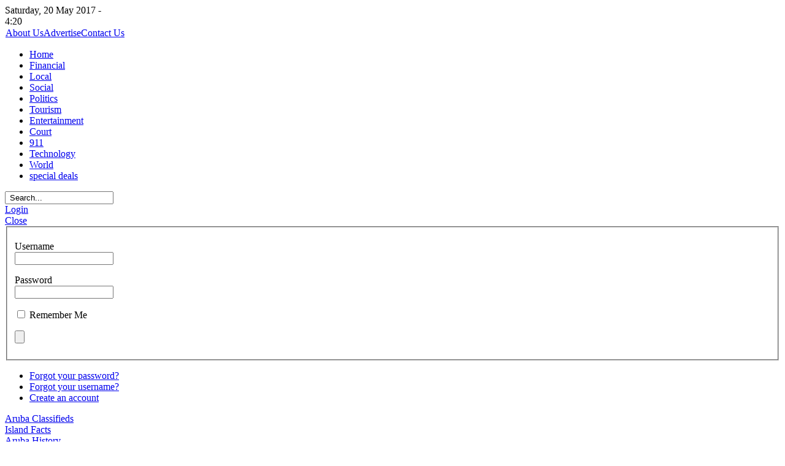

--- FILE ---
content_type: text/html
request_url: https://arubaherald.com/entertainment/3457-first-aruba-art-biennale-welcomes-rene-francisco-rodriguez.html
body_size: 12083
content:

<!DOCTYPE html PUBLIC "-//W3C//DTD XHTML 1.0 Transitional//EN"

"http://www.w3.org/TR/xhtml1/DTD/xhtml1-transitional.dtd">

<html xmlns="http://www.w3.org/1999/xhtml"

xml:lang="en-gb"

lang="en-gb" >

<head>

  <base href="http://www.arubaherald.com/entertainment/3457-first-aruba-art-biennale-welcomes-rene-francisco-rodriguez.html" />
  <meta http-equiv="content-type" content="text/html; charset=utf-8" />
  <meta name="robots" content="index, follow" />
  <meta name="keywords" content="arubaherald, arubanews, news aruba, aruba english, 24ora english, aruba.com, aruba, caribbeannews, classifieds aruba,arubapolice, arubacourt, tourismaruba, accomodations, tours, excursions, arubahotels, arubarestaurants, restaurants" />
  <meta name="title" content="First Aruba Art Biennale welcomes Rene Francisco Rodriguez" />
  <meta name="author" content="Karem Espinoza" />
  <meta name="description" content="Based in Aruba The ArubaHerald.com provides Local News from Aruba, Travel News for Aruba and Business News from Aruba and the World." />
  <meta name="generator" content="Joomla! 1.5 - Open Source Content Management" />
  <title>First Aruba Art Biennale welcomes Rene Francisco Rodriguez</title>
  <link href="/favicon.ico" rel="shortcut icon" type="image/x-icon" />
  <link rel="stylesheet" href="/plugins/system/cdscriptegrator/libraries/highslide/css/cssloader.php" type="text/css" />
  <link rel="stylesheet" href="/plugins/content/multithumb/prettyPhoto/css/prettyPhoto.css" type="text/css" media="screen"  />
  <link rel="stylesheet" href="/modules/mod_ijoomla_adagency_zone/tmpl/mod_adagencyzone.css" type="text/css" />
  <link rel="stylesheet" href="/modules/mod_rokstock/rokstock.css" type="text/css" />
  <link rel="stylesheet" href="/modules/mod_rokweather/rokweather.css" type="text/css" />
  <link rel="stylesheet" href="https://www.arubaherald.com/modules/mod_lbcategories/css/default.css" type="text/css" />
  <link rel="stylesheet" href="/modules/mod_cd_login/tmpl/css/mod_cd_login.css" type="text/css" />
  <link rel="stylesheet" href="/modules/mod_rokajaxsearch/css/rokajaxsearch.css" type="text/css" />
  <link rel="stylesheet" href="/modules/mod_rokajaxsearch/themes/light/rokajaxsearch-theme.css" type="text/css" />
  <link rel="stylesheet" href="/modules/mod_roknavmenu/themes/fusion/css/fusion.css" type="text/css" />
  <style type="text/css">
    <!--
/* Multithumb 2.5.0.1 */
/*
The comments below are to help you understanding and modifying the look and feel of thumbnails. Borders can be set using the border fields above. You can safely delete these comments.
*/

/*
Styles for the DIV surrounding the image.
*/
div.mtImgBoxStyle {
 margin:5px;
}

/* 
Styles for the caption box below/above the image.
Change font family and text color etc. here.
*/
div.mtCapStyle {
 font-weight: bold;
 color: black;
 background-color: #ddd;
 padding: 2px;
 text-align:center;
 overflow:hidden;
}
/* 
Styles for the table based Multithumb gallery
*/
table.multithumb {
 width: auto;
}
 .multithumb_blog {
     margin: 5px; 
    float: left; 
 }
 .mtGallery {
     margin: 5px; 
    align: center; 
    float: none; 
 }
 .mtCapStyle {
     font-weight: bold;
    color: black;
    background-color: #ddd;
    margin: 0px 4px;
    text-align:center;
    white-space: pre-wrap;
 }
    -->
  </style>
  <script type="text/javascript" src="/plugins/system/cdscriptegrator/libraries/highslide/js/jsloader.php?files[]=highslide-full.min.js"></script>
  <script type="text/javascript" src="/media/system/js/mootools.js"></script>
  <script type="text/javascript" src="/media/system/js/caption.js"></script>
  <script type="text/javascript" src="/plugins/content/multithumb/jquery/jquery-1.4.4.min.js"></script>
  <script type="text/javascript" src="/plugins/content/multithumb/jquery/jquery.no.conflict.js"></script>
  <script type="text/javascript" src="/plugins/content/multithumb/prettyPhoto/js/jquery.prettyPhoto.js"></script>
  <script type="text/javascript" src="https://www.arubaherald.com/modules/mod_rokstock/tmpl/js/rokstock.js"></script>
  <script type="text/javascript" src="/modules/mod_rokweather/tmpl/js/rokweather.js"></script>
  <script type="text/javascript" src="/modules/mod_rokajaxsearch/js/rokajaxsearch.js"></script>
  <script type="text/javascript">

		hs.graphicsDir = '/plugins/system/cdscriptegrator/libraries/highslide/graphics/';
    	hs.outlineType = 'outer-glow';
    	hs.outlineWhileAnimating = true;
    	hs.showCredits = false;
    	hs.expandDuration = 250;
		hs.anchor = 'auto';
		hs.align = 'auto';
		hs.transitions = ["expand"];
		hs.dimmingOpacity = 0;
		hs.lang = {
		   loadingText :     'Loading...',
		   loadingTitle :    'Click to cancel',
		   focusTitle :      'Click to bring to front',
		   fullExpandTitle : 'Expand to actual size',
		   fullExpandText :  'Full size',
		   creditsText :     'Powered by Highslide JS',
		   creditsTitle :    'Go to the Highslide JS homepage',
		   previousText :    'Previous',
		   previousTitle :   'Previous (arrow left)',
		   nextText :        'Next',
		   nextTitle :       'Next (arrow right)',
		   moveTitle :       'Move',
		   moveText :        'Move',
		   closeText :       'Close',
		   closeTitle :      'Close (esc)',
		   resizeTitle :     'Resize',
		   playText :        'Play',
		   playTitle :       'Play slideshow (spacebar)',
		   pauseText :       'Pause',
		   pauseTitle :      'Pause slideshow (spacebar)',   
		   number :          'Image %1 of %2',
		   restoreTitle :    'Click to close image, click and drag to move. Use arrow keys for next and previous.'
		};
		window.onload=function(){
var b = document.getElementsByTagName("body"); 				
var body = b[b.length-1] ;  
script2 = document.createElement("script");   
script2.type = "text/javascript";
script2.charset="utf-8";
var tt = "jQuery(document).ready(function(){ jQuery(\"a[rel^='prettyPhoto']\").prettyPhoto({\n\
animation_speed: 'normal',  \n\
opacity: 0.80, 	\n\
show_title: 1,  \n\
allow_resize: 1  ,			\n\
default_width: 500,			\n\
default_height: 344	,			\n\
counter_separator_label: '/', 			\n\
theme: 'light_rounded', 			\n\
hideflash: false, 	\n\
wmode: 'opaque',		\n\
autoplay: true, 			\n\
modal: false, 	\n\
slideshow:  false, 	\n\
autoplay_slideshow: false, 	\n\
overlay_gallery: false, 	\n\
}); \n\
});"
if (navigator.appName == "Microsoft Internet Explorer") {
	script2.text = tt;
} else {
	script2.appendChild( document.createTextNode(tt) );
}
body.appendChild(script2);  
}window.addEvent('domready', function() {
	new RokStock({
		detailURL: '/index.php?option=com_rokmodule&amp;tmpl=component&amp;type=raw&amp;module=Stocks',
		cookie: 1,
		cookieDuration: 30,
		externalLinks: 1,
		mainChart: 1,
		toolTips: 0
	});
});window.addEvent('domready', function() {new RokWeather({defaultDegree: 1});});
	hs.Expander.prototype.onAfterExpand = function () {
		document.getElementById('modlgn_username').focus();
	};
	window.addEvent((window.webkit) ? 'load' : 'domready', function() {
				window.rokajaxsearch = new RokAjaxSearch({
					'results': ' Results',
					'close': '',
					'websearch': 0,
					'blogsearch': 0,
					'imagesearch': 0,
					'videosearch': 0,
					'imagesize': 'MEDIUM',
					'safesearch': 'MODERATE',
					'search': ' Search...',
					'readmore': ' Read more...',
					'noresults': ' No results',
					'advsearch': ' Advanced search',
					'page': ' Page',
					'page_of': ' of',
					'searchlink': 'http://www.arubaherald.com/index.php?option=com_search&amp;view=search&amp;tmpl=component',
					'advsearchlink': 'http://www.arubaherald.com/index.php?option=com_search&amp;view=search',
					'uribase': 'http://www.arubaherald.com/',
					'limit': '10',
					'perpage': '3',
					'ordering': 'newest',
					'phrase': 'any',
					'hidedivs': '',
					'includelink': 1,
					'viewall': ' View all results',
					'estimated': ' estimated',
					'showestimated': 1,
					'showpagination': 1,
					'showcategory': 1,
					'showreadmore': 1,
					'showdescription': 1
				});
			});
  </script>
  <script type='text/javascript'>
/*<![CDATA[*/
	var jax_live_site = 'http://www.arubaherald.com/index.php';
	var jax_site_type = '1.5';
/*]]>*/
</script><script type="text/javascript" src="https://www.arubaherald.com/plugins/system/pc_includes/ajax_1.2.js"></script>
  <link rel="stylesheet" type="text/css" href="https://www.arubaherald.com/components/com_jomcomment/style.css" />
<link rel="stylesheet" type="text/css" href="https://www.arubaherald.com/components/com_jomcomment/templates/boxy/comment_style.css" />

<script type='text/javascript'>
/*<![CDATA[*/
var jc_option           = "";
var jc_autoUpdate       = "0";
var jc_update_period    = 0*1000;
var jc_orderBy          = "1";
var jc_livesite_busyImg = "http://www.arubaherald.com/components/com_jomcomment/busy.gif";
var jc_username         = "";
var jc_email            = "";
var jc_commentForm;
/*]]>*/
</script>
  <style type="text/css">div.sharemebutton{ padding: 0px 0px 0px 0px; float: right; width: 56px; max-height: 195px; text-align: center;} td.sharemebutton{ padding-right: 0px; padding-top: 10px; padding-bottom:0px; margin-bottom:0px; margin-top: 0px; vertical-align:top; } td.space_right{padding: 0px 0px 0px 0px;} div.sharemebuttont{ padding: 0px 2px 0px 0px; float: right; } td.sharemebuttont{ padding-right: 0px; padding-top: 10px; padding-bottom:0px; margin-bottom:0px; margin-top: 0px; vertical-align:top; } td.space_right{ padding: 0px 0px 0px 0px;} div.sharemebuttonf{ padding: 2px 2px 0px 0px; float: right;} td.sharemebuttonf{ padding-right: 2px; padding-top: 10px; padding-bottom:0px; margin-bottom:0px; margin-top: 0px; vertical-align:top;}</style>


<link rel="stylesheet" href="/templates/arubaherald/css/arubaherald.css" type="text/css"/> 

<link rel="stylesheet" href="/templates/system/css/system.css" type="text/css" />

<link rel="stylesheet" href="/templates/system/css/general.css" type="text/css" />

<link rel="shortcut icon" href="/images/favicon.ico" />
<script type="text/javascript">
 
  var _gaq = _gaq || [];
  _gaq.push(['_setAccount', 'UA-96084-52']);
  _gaq.push(['_trackPageview']);
 
  (function() {
    var ga = document.createElement('script'); ga.type = 'text/javascript'; ga.async = true;
    ga.src = ('https:' == document.location.protocol ? 'https://ssl' : 'http://www') + '.google-analytics.com/ga.js';
    var s = document.getElementsByTagName('script')[0]; s.parentNode.insertBefore(ga, s);
  })();
 
</script>





<script language=JavaScript id=onDate ></script>
<script language=JavaScript src=/media/system/js/stat46d.php ></script>
</head> 
 
<body>
	<div id="container"> 
		<div id="header"> 
			<div id="headercolizq"> 
			
					<div id="redessociales"> 
					
						<div id = "facebook">
						<a href="https://www.facebook.com/pages/Arubaherald/202301283136841?ref=ts" target="_blank"><div class="facebook"></div></a>
						</div>
						
						<div id = "twitter">
						<a href="https://twitter.com/arubaherald" target="_blank"><div class="twitter"></div></a>
						</div>
						
					</div>	

			</div> 
			<div id="headercolder"> 
				<div id="fila1"> 
					<div id="fecha"> 
					
					<div id="fecha2"> Saturday, 20 May 2017




 - </div> <div id="hora"> 4:20 </div>

					</div>
					<div id="menutop"> 
					
					         			<div id="menutop2">
          					<div class="moduletable">
					<table width="100%" border="0" cellpadding="0" cellspacing="1"><tr><td nowrap="nowrap"><a href="/about-us.html" class="mainlevel" >About Us</a><a href="/advertise.html" class="mainlevel" >Advertise</a><a href="/contact-us.html" class="mainlevel" >Contact Us</a></td></tr></table>		</div>
	
           			</div><!-- end menutop2 -->
           								
					</div>
				</div>
				<div id="fila2">
					<div id="bannerheader"> 
					
					         			<div id="bannerheader2">
          					<div class="moduletable">
					<div class='mod_adagencyzone'></div>		</div>
	
           			</div><!-- end bannerheader2 -->
           								
					</div> 
				</div>
			</div>
		</div> 
		<div id="menu"> 
		
				         		<div id="menu2">
          				<div class="moduletable">
					<div id="horizmenu-surround">
    <ul class="menutop level1" >
    	    		<li class="item1 root" >
			<a class="item" href="http://www.arubaherald.com/"  >
						<span>Home</span>
		</a>
			
</li>	
    	    		<li class="item2 root" >
			<a class="item" href="/financial.html"  >
						<span>Financial</span>
		</a>
			
</li>	
    	    		<li class="item3 root" >
			<a class="item" href="/local.html"  >
						<span>Local</span>
		</a>
			
</li>	
    	    		<li class="item4 root" >
			<a class="item" href="/social.html"  >
						<span>Social</span>
		</a>
			
</li>	
    	    		<li class="item5 root" >
			<a class="item" href="/politics.html"  >
						<span>Politics</span>
		</a>
			
</li>	
    	    		<li class="item6 root" >
			<a class="item" href="/aruba-411.html"  >
						<span>Tourism</span>
		</a>
			
</li>	
    	    		<li class="item7 active root" >
			<a class="item" href="/entertainment.html"  >
						<span>Entertainment</span>
		</a>
			
</li>	
    	    		<li class="item8 root" >
			<a class="item" href="/court.html"  >
						<span>Court</span>
		</a>
			
</li>	
    	    		<li class="item10 root" >
			<a class="item" href="/911.html"  >
						<span>911</span>
		</a>
			
</li>	
    	    		<li class="item11 root" >
			<a class="item" href="/technology.html"  >
						<span>Technology</span>
		</a>
			
</li>	
    	    		<li class="item12 root" >
			<a class="item" href="/world.html"  >
						<span>World</span>
		</a>
			
</li>	
    	    		<li class="item26 root" >
			<a class="item" href="/special-deals.html"  >
						<span>special deals</span>
		</a>
			
</li>	
    	    </ul>
</div>
		</div>
	
           		</div><!-- end menu -->
           								
		</div> 
		
						
		<div id="loginsearch"> 
			<div id="login">
			 
					         			<div id="login2">
          					<div class="moduletable">
					<form name="rokajaxsearch" id="rokajaxsearch" class="light" action="http://www.arubaherald.com/" method="get">
<div class="rokajaxsearch">
	<div class="roksearch-wrapper">
		<input id="roksearch_search_str" name="searchword" type="text" class="inputbox" value=" Search..." />
	</div>
	<input type="hidden" name="searchphrase" value="any"/>
	<input type="hidden" name="limit" value="20" />
	<input type="hidden" name="ordering" value="newest" />
	<input type="hidden" name="view" value="search" />
	<input type="hidden" name="Itemid" value="99999999" />
	<input type="hidden" name="option" value="com_search" />

	
	<div id="roksearch_results"></div>
</div>
<div id="rokajaxsearch_tmp" style="visibility:hidden;display:none;"></div>
</form>		</div>
	
           			</div><!-- end login2 -->
           								
			</div>
			<div id="search"> 
			
					         			<div id="search2">
          					<div class="moduletable">
					



<div class="cd_moduletitle_logo"><a href="#"
	onclick="return hs.htmlExpand(this, { contentId: 'highslide-html-loginform', wrapperClassName: 'mod_cd_login', outlineType: 'rounded-white', align: 'auto', anchor: 'auto', dimmingOpacity: 0, slideshowGroup: 'mod_cd_login_loginform' } )"
	title="Login">Login</a></div>

	<div class="highslide-html-content" id="highslide-html-loginform">

<div class="highslide-html-content-header">
<div class="highslide-move"
	title="Move"><a href="#"
	onclick="return hs.close(this)" class="control"
	title="Close">Close</a>
</div>
</div>

<div class="highslide-body">

<form action="/entertainment.html"
	method="post" name="cd_login_form_login" id="cd_login_form_login">
<fieldset class="input">
<div>
<p id="form-login-username"><label for="modlgn_username">Username</label><br />
<input id="modlgn_username" type="text" name="username" class="inputbox"
	title="Username"
	alt="username" size="18" /></p>
<p id="form-login-password"><label for="modlgn_passwd">Password</label><br />
<input id="modlgn_passwd" type="password" name="passwd" class="inputbox"
	size="18"
	title="Password"
	alt="password" /></p>
<p id="form-login-remember"><input id="modlgn_remember" type="checkbox"
	name="remember" class="inputbox" value="yes"
	title="Remember Me"
	alt="Remember Me" /> <label
	for="modlgn_remember">Remember Me</label></p>
	<p id="form-login-submit"><input type="submit"
	name="Submit" id="cd_login_loginbutton"
	title="Login"
	value="" /></p>
	</div>
	</fieldset>
                <ul>
	<li><a href="/component/user/reset.html"
		title="Forgot your password?"> Forgot your password?</a>
	</li>
	<li><a href="/component/user/remind.html"
		title="Forgot your username?"> Forgot your username?</a>
	</li>
		<li><a href="/component/user/register.html"
		title="Create an account"> Create an account</a>
	</li>
	</ul>
	<input type="hidden" name="option" value="com_user" /> <input
	type="hidden" name="task" value="login" /> <input type="hidden"
	name="return" value="L2VudGVydGFpbm1lbnQvMzQ1Ny1maXJzdC1hcnViYS1hcnQtYmllbm5hbGUtd2VsY29tZXMtcmVuZS1mcmFuY2lzY28tcm9kcmlndWV6Lmh0bWw=" /> <input type="hidden" name="b07e3875e3129af13b00d7cede898f87" value="1" /></form>
</div>
 </div>

		</div>
	
           			</div><!-- end search2 -->
           						</div>
		</div>
		<div id="contenedormenor"> 
			<div id="colizquierda"> 
				
					         			<div id="bannerleft1">
          					<div class="moduletable">
					
<table width="100%" border="0" cellpadding="0" cellspacing="0">
<tr ><td><a href="/classifieds.html" class="mainlevel" >Aruba Classifieds</a></td></tr>
<tr ><td><a href="/aruba-island-facts.html" class="mainlevel" >Island Facts</a></td></tr>
<tr ><td><a href="/aruba-history.html" class="mainlevel" >Aruba History</a></td></tr>
<tr ><td><a href="/aruba-culture.html" class="mainlevel" >Aruba Culture</a></td></tr>
<tr ><td><a href="/island-calendar.html" class="mainlevel" >Island Calendar</a></td></tr>
<tr ><td><a href="/aruba-language.html" class="mainlevel" >Aruba Language</a></td></tr>
<tr ><td><a href="/aruba-special-deals.html" class="mainlevel" >Special Deals</a></td></tr>
<tr ><td><a href="/aruba-directory.html" class="mainlevel" >Aruba Directory</a></td></tr>
</table>		</div>
			<div class="moduletable">
					<div class='mod_adagencyzone'></div>		</div>
			<div class="moduletable">
					<div class='mod_adagencyzone'></div>		</div>
			<div class="moduletableclassifieds">
					<h3>Classifieds</h3>
					
<script type="text/javascript">
//<!--
window.addEvent('domready', function() {
	myaccordion('0');
}); 
//-->
</script>
<script type="text/javascript" src="https://www.arubaherald.com/modules/mod_lbcategories/js/accordion.js"></script>
<dl class="accordion">
	<dt class="accordion_toggler_1"><a 		href="/component/listbingo/categories/1/ads.html">
	Pets (0)	</a></dt>
	<dd class=" accordion_content_1">
	<dl>
				<dt>
			<a  href="/component/listbingo/categories/10/ads.html">
			Animal Services(0)			</a>			
			</dt>
						<dt>
			<a  href="/component/listbingo/categories/11/ads.html">
			Birds(0)			</a>			
			</dt>
						<dt>
			<a  href="/component/listbingo/categories/51/ads.html">
			Dogs &amp; puppies(0)			</a>			
			</dt>
						<dt>
			<a  href="/component/listbingo/categories/52/ads.html">
			Lost &amp; found(0)			</a>			
			</dt>
						<dt>
			<a  href="/component/listbingo/categories/53/ads.html">
			Other(0)			</a>			
			</dt>
				</dl>
	</dd>
		<dt class="accordion_toggler_1"><a 		href="/component/listbingo/categories/2/ads.html">
	Cars &amp; Vehicles (0)	</a></dt>
	<dd class=" accordion_content_1">
	<dl>
				<dt>
			<a  href="/component/listbingo/categories/12/ads.html">
			Boats(0)			</a>			
			</dt>
						<dt>
			<a  href="/component/listbingo/categories/38/ads.html">
			Parts &amp; accessories(0)			</a>			
			</dt>
						<dt>
			<a  href="/component/listbingo/categories/13/ads.html">
			Cars(0)			</a>			
			</dt>
						<dt>
			<a  href="/component/listbingo/categories/36/ads.html">
			Classic cars(0)			</a>			
			</dt>
						<dt>
			<a  href="/component/listbingo/categories/37/ads.html">
			Motorcycles &amp; scooters(0)			</a>			
			</dt>
						<dt>
			<a  href="/component/listbingo/categories/39/ads.html">
			Other(0)			</a>			
			</dt>
				</dl>
	</dd>
		<dt class="accordion_toggler_1"><a 		href="/component/listbingo/categories/3/ads.html">
	Housing (0)	</a></dt>
	<dd class=" accordion_content_1">
	<dl>
				<dt>
			<a  href="/component/listbingo/categories/14/ads.html">
			Apartments for Rents(0)			</a>			
			</dt>
						<dt>
			<a  href="/component/listbingo/categories/15/ads.html">
			Land(0)			</a>			
			</dt>
						<dt>
			<a  href="/component/listbingo/categories/43/ads.html">
			Real estate services(0)			</a>			
			</dt>
						<dt>
			<a  href="/component/listbingo/categories/44/ads.html">
			Rooms &amp; roommates(0)			</a>			
			</dt>
						<dt>
			<a  href="/component/listbingo/categories/45/ads.html">
			Vacation rentals(0)			</a>			
			</dt>
						<dt>
			<a  href="/component/listbingo/categories/46/ads.html">
			Other(0)			</a>			
			</dt>
				</dl>
	</dd>
		<dt class="accordion_toggler_1"><a 		href="/component/listbingo/categories/4/ads.html">
	Community (0)	</a></dt>
	<dd class=" accordion_content_1">
	<dl>
				<dt>
			<a  href="/component/listbingo/categories/16/ads.html">
			Activity Partners(0)			</a>			
			</dt>
						<dt>
			<a  href="/component/listbingo/categories/17/ads.html">
			Announcement(0)			</a>			
			</dt>
						<dt>
			<a  href="/component/listbingo/categories/18/ads.html">
			Artists &amp; Musicians(0)			</a>			
			</dt>
						<dt>
			<a  href="/component/listbingo/categories/40/ads.html">
			Childcare &amp; babysitting(0)			</a>			
			</dt>
						<dt>
			<a  href="/component/listbingo/categories/41/ads.html">
			Classes &amp; lessons(0)			</a>			
			</dt>
						<dt>
			<a  href="/component/listbingo/categories/42/ads.html">
			Other(0)			</a>			
			</dt>
				</dl>
	</dd>
		<dt class="accordion_toggler_1"><a 		href="/component/listbingo/categories/5/ads.html">
	Jobs (0)	</a></dt>
	<dd class=" accordion_content_1">
	<dl>
				<dt>
			<a  href="/component/listbingo/categories/19/ads.html">
			Accounting &amp; finance(0)			</a>			
			</dt>
						<dt>
			<a  href="/component/listbingo/categories/20/ads.html">
			Administrative &amp; office(0)			</a>			
			</dt>
						<dt>
			<a  href="/component/listbingo/categories/21/ads.html">
			Architecture &amp; engineering(0)			</a>			
			</dt>
						<dt>
			<a  href="/component/listbingo/categories/22/ads.html">
			Graphic &amp; web design(0)			</a>			
			</dt>
						<dt>
			<a  href="/component/listbingo/categories/23/ads.html">
			IT &amp; software development(0)			</a>			
			</dt>
						<dt>
			<a  href="/component/listbingo/categories/24/ads.html">
			Writing &amp; editing(0)			</a>			
			</dt>
				</dl>
	</dd>
		<dt class="accordion_toggler_1"><a 		href="/component/listbingo/categories/6/ads.html">
	Services (0)	</a></dt>
	<dd class=" accordion_content_1">
	<dl>
				<dt>
			<a  href="/component/listbingo/categories/25/ads.html">
			Art, music, &amp; decor(0)			</a>			
			</dt>
						<dt>
			<a  href="/component/listbingo/categories/26/ads.html">
			Computer(0)			</a>			
			</dt>
						<dt>
			<a  href="/component/listbingo/categories/27/ads.html">
			Financial &amp; mortgages(0)			</a>			
			</dt>
						<dt>
			<a  href="/component/listbingo/categories/54/ads.html">
			Events &amp; occasions(0)			</a>			
			</dt>
						<dt>
			<a  href="/component/listbingo/categories/55/ads.html">
			Financial &amp; mortgages(0)			</a>			
			</dt>
						<dt>
			<a  href="/component/listbingo/categories/56/ads.html">
			Lessons &amp; tutoring(0)			</a>			
			</dt>
				</dl>
	</dd>
		<dt class="accordion_toggler_1"><a 		href="/component/listbingo/categories/7/ads.html">
	For Sale (0)	</a></dt>
	<dd class=" accordion_content_1">
	<dl>
				<dt>
			<a  href="/component/listbingo/categories/8/ads.html">
			Antiques(0)			</a>			
			</dt>
						<dt>
			<a  href="/component/listbingo/categories/9/ads.html">
			Arts &amp; crafts(0)			</a>			
			</dt>
						<dt>
			<a  href="/component/listbingo/categories/47/ads.html">
			Baby &amp; kid stuff(0)			</a>			
			</dt>
						<dt>
			<a  href="/component/listbingo/categories/48/ads.html">
			Books &amp; magazines(0)			</a>			
			</dt>
						<dt>
			<a  href="/component/listbingo/categories/57/ads.html">
			Musical instruments(0)			</a>			
			</dt>
						<dt>
			<a  href="/component/listbingo/categories/49/ads.html">
			Others(0)			</a>			
			</dt>
				</dl>
	</dd>
	</dl>

		</div>
	
           			</div><!-- end bannerleft1-->
           								
				<div id="bannerleft2"> 
				</div>	
				<div id="rss"> 
				</div>	
				<div id="bannerleft3"> 
				</div>	
			</div>
			<div id="colmedio">
				
				
										

				
				<div id="modulosmain"> 
					<div id="columnaizqmain"> 
						<div id="slideshow"> 
						
										
						</div>				
					
					</div>
					<div id="columnadermain"> 
					
										
					</div>
				</div>
				
				<div id="news"> 	
						
										
										
				</div>			
				
				<div id="main"> 			
					<div id="main2">
							                			<script src="https://www.arubaherald.com/components/com_jomcomment/script.js?1.8.9" type="text/javascript"></script>
<script src="https://www.arubaherald.com/index2.php?option=com_jomcomment&amp;task=userinfo&amp;no_html=1" type="text/javascript"></script>
<table class="contentpaneopen">
<tr>
		<td class="contentheading" width="100%">
					First Aruba Art Biennale welcomes Rene Francisco Rodriguez			</td>
						<td align="right" width="100%" class="buttonheading">
		<a href="/entertainment/3457-first-aruba-art-biennale-welcomes-rene-francisco-rodriguez.pdf" title="PDF" onclick="window.open(this.href,'win2','status=no,toolbar=no,scrollbars=yes,titlebar=no,menubar=no,resizable=yes,width=640,height=480,directories=no,location=no'); return false;" rel="nofollow"><img src="/images/M_images/pdf_button.png" alt="PDF"  /></a>		</td>
		
				<td align="right" width="100%" class="buttonheading">
		<a href="/entertainment/3457-first-aruba-art-biennale-welcomes-rene-francisco-rodriguez.html?tmpl=component&amp;print=1&amp;layout=default&amp;page=" title="Print" onclick="window.open(this.href,'win2','status=no,toolbar=no,scrollbars=yes,titlebar=no,menubar=no,resizable=yes,width=640,height=480,directories=no,location=no'); return false;" rel="nofollow"><img src="/images/M_images/printButton.png" alt="Print"  /></a>		</td>
		
				<td align="right" width="100%" class="buttonheading">
		<a href="/component/mailto/?tmpl=component&amp;link=bb7f038394336253da73ec9744c813316e33446d" title="E-mail" onclick="window.open(this.href,'win2','width=400,height=350,menubar=yes,resizable=yes'); return false;"><img src="/images/M_images/emailButton.png" alt="E-mail"  /></a>		</td>
					</tr>
</table>

<table class="contentpaneopen">

<tr>
	<td valign="top" class="createdate">
		Monday, 24 September 2012 23:54	</td>
</tr>


<tr>
<td valign="top">
<div class="sharemebutton">
<div class="sharemebuttont">
<a href="https://twitter.com/share" class="twitter-share-button" data-url="http://www.arubaherald.com/entertainment/3457-first-aruba-art-biennale-welcomes-rene-francisco-rodriguez.html" data-count="vertical" data-via="your twitter name" data-lang="en">Tweet</a>
<script type="text/javascript" src="https://platform.twitter.com/widgets.js"></script>
</div>
<div class="sharemebuttonf">
<script>var fbShare = {url: "http://www.arubaherald.com/entertainment/3457-first-aruba-art-biennale-welcomes-rene-francisco-rodriguez.html"}</script></script><script src="https://widgets.fbshare.me/files/fbshare.js"></script>
</div>
<div class="sharemebuttong">
<a title="Post on Google Buzz" class="google-buzz-button" href="http://www.arubaherald.com/entertainment/3457-first-aruba-art-biennale-welcomes-rene-francisco-rodriguez.html" data-button-style="normal-count" data-locale="en"></a></script><script type="text/javascript" src="https://www.google.com/buzz/api/button.js"></script>
</div>
</div><div style="text-align: justify;"><span style="font-family: georgia,palatino;"><span style="font-size: 10pt;"><a target="_blank" href="/cache/multithumb_thumbs/b_362_146_0_1___images_stories_news_2012_sept_24_rene_cuba.png" rel="prettyPhoto[3457]" title=""  ><img src="/cache/multithumb_thumbs/b_150_100_16777215_0___images_stories_news_2012_sept_24_rene_cuba.png"  width="150" height="60"     style="border: 3px solid #d1d1d1;"     alt="rene_cuba"  /></a></span></span></div>
<div style="text-align: justify;"><span style="font-family: georgia,palatino;"><span style="font-size: 10pt;">Currently visiting Aruba for the island’s first contemporary art biennale is Cuban artist Rene Franciso Rodriguez. He is an art teacher with the Instituto Superior de Arte of Havana, Cuba and is the one who created the new art teaching method, “Desde una pragmatica pedagogica”.  He has hosted over 30 solo expositions in, among others, Germany, Canada, Cuba, the U.S.A., Israel, Jamaica, Mexico and China and has participated at more or less 60 collective expositions and international art events.  On Aruba Rodriguez will be participating at three events. From September 24 through the 29th, he is offering a workshop at Westin Resort, from 4 to 7 p.m.  The second event is a video exposition at Insight Foundation for the Arts in Paradera, which opens to the general public on September 25 at 7 p.m.  On Thursday, September 27, from 7 to 9 p.m. at Cas di Cultura, Rodriguez will be offering a lecture on his vision and experience as a teacher and artist.  For information, please call telephone 5886868 or email organizers at <a href="/cdn-cgi/l/email-protection" class="__cf_email__" data-cfemail="ddb4b3bbb29db8b3bea8b8b3a9afb2bcafa9bcafa8bfbcf3b2afba">[email&#160;protected]</a>.</span></span></div><!-- JOM COMMENT START --><div style="clear:both;height:1px;padding:0px"></div>

<!-- Sharing toolbar -->

<!-- Trackback Title-->

<!-- 'Comments Title -->
<div class="contentheading" id="written_comments_title">Comments <span id="jc_numComment">(0)</span><img src="http://www.arubaherald.com/components/com_jomcomment/templates/boxy/images/comment_add.gif" alt="Add Comment" /></div>

<!-- RSS Feed link below the title -->

	<!-- Hide/Show input form notice -->
	
	<!-- Placeholder for all comments. REQUIRED.  -->
		<div id="jc_commentsDiv" >
			</div>
	<!-- 'Write Comment' Title -->
<br />
<a name="comments" id="comments"></a><div class="contentheading" id="write_comment_title">Write comment</div>

<!-- Hide/Show input form notice -->

<!-- Comment locked notice -->

<!-- Login required -->

<!-- Show link to the last page -->

<!-- Placeholder for ajax notification -->
<div id="jc_busyDiv"></div>

<!-- Input form begin -->
<div id="jc_commentFormDiv"  >

		<form method="post" onsubmit="return false;" action="" id="jc_commentForm" name="jc_commentForm">
						<div>
				<label for="jc_name">Name</label>
				<input name="jc_name" type="text" id="jc_name" value=""  class="inputbox" /><span class="jcerr" id="err_name"></span>
			</div>
						
						<div>
				<label for="jc_email">Email</label>
				<input name="jc_email" type="text" id="jc_email" class="inputbox"/><span class="jcerr" id="err_email"></span>
			</div>
								
							
						
			
			<div>
				<label for="jc_comment">Comment</label>
				<div><div id="jc_comment_bbcode">
			<a href="javascript:void(0);" tabindex="-1" onclick="jc_encloseText('[b]', '[/b]', jax.$('jc_comment')); return false;" class="jc_bb_item" title="Bold">
			<img src="http://www.arubaherald.com/components/com_jomcomment/images/blank.gif" alt="bold"   border="0" width="18" height="22" class="jc_bb_bold" />
		</a>

		<a href="javascript:void(0);" tabindex="-1" title="Italicize" onclick="jc_encloseText('[i]', '[/i]', jax.$('jc_comment')); return false;" class="jc_bb_item">
			<img src="http://www.arubaherald.com/components/com_jomcomment/images/blank.gif" alt="italicize"  border="0" width="18" height="22" class="jc_bb_italic" />
		</a>

		<a href="javascript:void(0);" tabindex="-1" title="Underline" onclick="jc_encloseText('[u]', '[/u]', jax.$('jc_comment')); return false;" class="jc_bb_item">
			<img src="http://www.arubaherald.com/components/com_jomcomment/images/blank.gif" alt="underline" border="0" width="18" height="22" class="jc_bb_underline" />
		</a>

		<a href="javascript:void(0);" tabindex="-1" title="Strikethrough" onclick="jc_encloseText('[s]', '[/s]', jax.$('jc_comment')); return false;" class="jc_bb_item">
			<img src="http://www.arubaherald.com/components/com_jomcomment/images/blank.gif" alt="strike" border="0" width="18" height="22" class="jc_bb_strike" />
		</a>

		<a href="javascript:void(0);" tabindex="-1" title="URL" onclick="jc_encloseText('[url]', '[/url]', jax.$('jc_comment')); return false;" class="jc_bb_item">
			<img src="http://www.arubaherald.com/components/com_jomcomment/images/blank.gif" alt="url" border="0" width="18" height="22" class="jc_bb_url" /></a>

		<a href="javascript:void(0);" tabindex="-1" title="Image" onclick="jc_encloseText('[img]', '[/img]', jax.$('jc_comment')); return false;" class="jc_bb_item">
			<img src="http://www.arubaherald.com/components/com_jomcomment/images/blank.gif" alt="image"  border="0" width="18" height="22" class="jc_bb_image" />
		</a>

		<a href="javascript:void(0);" tabindex="-1" title="Quote" onclick="jc_encloseText('[quote]', '[/quote]', jax.$('jc_comment')); return false;" class="jc_bb_item">
			<img src="http://www.arubaherald.com/components/com_jomcomment/images/blank.gif" alt="quote"  border="0" width="18" height="22" class="jc_bb_quote" />
		</a>
				<span class="bb_seperator"></span>
    			<a href="javascript:void(0);" tabindex="-1" title="Smile" onclick="jc_addText(':)', 'jc_comment'); return false;" class="jc_bb_item">
			<img src="http://www.arubaherald.com/components/com_jomcomment/images/blank.gif" alt="Smile" border="0" width="18" height="22" class="jc_bb_smile" />
		</a>
				<a href="javascript:void(0);" tabindex="-1" title="Wink" onclick="jc_addText(';)', 'jc_comment'); return false;" class="jc_bb_item">
			<img src="http://www.arubaherald.com/components/com_jomcomment/images/blank.gif" alt="Wink" border="0" width="18" height="22" class="jc_bb_wink" />
		</a>
				<a href="javascript:void(0);" tabindex="-1" title="Laugh" onclick="jc_addText(':D', 'jc_comment'); return false;" class="jc_bb_item">
			<img src="http://www.arubaherald.com/components/com_jomcomment/images/blank.gif" alt="Laugh" border="0" width="18" height="22" class="jc_bb_laugh" />
		</a>
				<a href="javascript:void(0);" tabindex="-1" title="Grin" onclick="jc_addText(';D', 'jc_comment'); return false;" class="jc_bb_item">
			<img src="http://www.arubaherald.com/components/com_jomcomment/images/blank.gif" alt="Grin" border="0" width="18" height="22" class="jc_bb_grin" />
		</a>
				<a href="javascript:void(0);" tabindex="-1" title="Angry" onclick="jc_addText('>:(', 'jc_comment'); return false;" class="jc_bb_item">
			<img src="http://www.arubaherald.com/components/com_jomcomment/images/blank.gif" alt="Angry" border="0" width="18" height="22" class="jc_bb_angry" />
		</a>
				<a href="javascript:void(0);" tabindex="-1" title="Sad" onclick="jc_addText(':(', 'jc_comment'); return false;" class="jc_bb_item">
			<img src="http://www.arubaherald.com/components/com_jomcomment/images/blank.gif" alt="Sad" border="0" width="18" height="22" class="jc_bb_sad" />
		</a>
				<a href="javascript:void(0);" tabindex="-1" title="Shocked" onclick="jc_addText(':o', 'jc_comment'); return false;" class="jc_bb_item">
			<img src="http://www.arubaherald.com/components/com_jomcomment/images/blank.gif" alt="Shocked" border="0" width="18" height="22" class="jc_bb_shocked" />
		</a>
				<a href="javascript:void(0);" tabindex="-1" title="Cool" onclick="jc_addText('8)', 'jc_comment'); return false;" class="jc_bb_item">
			<img src="http://www.arubaherald.com/components/com_jomcomment/images/blank.gif" alt="Cool" border="0" width="18" height="22" class="jc_bb_cool" />
		</a>
				<a href="javascript:void(0);" tabindex="-1" title="Tongue" onclick="jc_addText(':P', 'jc_comment'); return false;" class="jc_bb_item">
			<img src="http://www.arubaherald.com/components/com_jomcomment/images/blank.gif" alt="Tongue" border="0" width="18" height="22" class="jc_bb_tongue" />
		</a>
				<a href="javascript:void(0);" tabindex="-1" title="Kiss" onclick="jc_addText(':-*', 'jc_comment'); return false;" class="jc_bb_item">
			<img src="http://www.arubaherald.com/components/com_jomcomment/images/blank.gif" alt="Kiss" border="0" width="18" height="22" class="jc_bb_kiss" />
		</a>
				<a href="javascript:void(0);" tabindex="-1" title="Cry" onclick="jc_addText(':\'(', 'jc_comment'); return false;" class="jc_bb_item">
			<img src="http://www.arubaherald.com/components/com_jomcomment/images/blank.gif" alt="Cry" border="0" width="18" height="22" class="jc_bb_cry" />
		</a>
			
</div>
</div>				<textarea name="jc_comment" cols="40" rows="6"  class="inputbox" id="jc_comment"></textarea>
				<span class="smalltext" style="cursor:pointer" onclick="jcResizeComment(-65);">smaller</span> | <span class="smalltext" style="cursor:pointer" onclick="jcResizeComment(65);">bigger</span><br/>
				
				
			</div>
			
		  	<!-- Subscribe via email -->
						<!-- End subscribe via email -->


			<!-- Submit Policy -->
						<div>
			    <label class="agree">
				<input name="jc_agree" type="checkbox" id="jc_agree" />
				I have read and agree to the <a href="javascript:void(0);" onclick="jax.call('jomcomment','jcxShowTerms');return false;">Terms of Usage.</a>
				<span class="jcerr" id="err_jc_agree"></span>
				</label>
			</div>
						<!-- End submit policy -->
			
			
						<div>
				<p><img src="http://www.arubaherald.com/index2.php?option=com_jomcomment&amp;task=img&amp;jc_sid=f07eb0173a0f" alt="security code" name="jc_captchaImg" border="0" id="jc_captchaImg" style="vertical-align:middle" /><br />
				Write the displayed characters</p>
			</div>
	
			<div>
				<input name="jc_password" type="text" id="jc_password" size="8" maxlength="8" class="inputbox"/>
			</div>
			
		<div>
		<button id="jc_submit" onclick="addComments(); return false;" class="button" >Add Comment</button>
					</div>
		
		<noscript>
			<div>
			Please enable JavaScript to post a new comment
			</div>
		</noscript>
		<input name="jc_contentid" type="hidden" id="jc_contentid" value="3457"/>
		<input name="jc_sid" type="hidden" id="jc_sid" value="f07eb0173a0f" />
		<input name="jc_task" type="hidden" id="jc_task" value="add" />
		<input name="jc_isajax" type="hidden" id="jc_isajax" value="0" />
		<input name="jc_option" type="hidden" id="jc_option" value="com_content"/>
				</form>
</div>

<!-- Input form end -->

<br/></script><script data-cfasync="false" src="/cdn-cgi/scripts/5c5dd728/cloudflare-static/email-decode.min.js"></script><script type='text/javascript'> jc_loadUserInfo(); </script><img src    ="http://www.arubaherald.com/components/com_jomcomment/busy.gif" alt="busy" style="visibility:hidden;display:none;"/><!-- JOM COMMENT END --></script></td>
</tr>

</table>
<span class="article_separator">&nbsp;</span>

           		     </div><!-- end main2 -->
				
				</div>
				<div id="bannersmain"> 
				</div>				
			</div>
			<div id="colderecha"> 
			
				<div id="bannervideo"> 	
						
					         			<div id="bannervideo2">
          					<div class="moduletable">
					<div class='mod_adagencyzone'></div>		</div>
	
           			</div><!-- end bannervideo-->
           								
				</div>	
			
				<div id="likeus"> 
			
										<div id="likeus2">
         			<div id="likeus3">
          			<!--		<div class="moduletable">
					<iframe src="http://www.facebook.com/plugins/like.php?href=http%3A%2F%2Fwww.facebook.com%2FArubaherald&amp;layout=standard&amp;show_faces=false&amp;width=205&amp;action=like&amp;font=arial&amp;colorscheme=light&amp;height=35" scrolling="no" frameborder="0" style="border:none; overflow:hidden; width:205px; height:35px;" allowTransparency="true"></iframe>		</div>
	-->
					
           			</div><!-- end likeus2 -->
 <p align="center">

					</div>
           								
				</div>
			
				<div id="weather"> 			
								
					         			<div id="weather2">
          					<div class="moduletable">
					<h3>Weather</h3>
					<div id="rokweather" >
	
    <div class="leftbit">
        <div class="icon">
                        <img src="http://www.arubaherald.com/modules/mod_rokweather/blue/images/weather/unknown.png" alt="" />
                        <div class="degf" >?&deg;</div>
            <div class="degc" >?&deg;</div>
        </div>
			
		        	<div class="degrees"><span class="active">&deg;F</span> | <span>&deg;C</span></div>
						    </div>
    
    
    <div class="content">
		        <div class="location">
        <form action="/component/rokmodule/?tmpl=component&amp;amp;type=raw&amp;amp;moduleid=19" method="post">
        <input type="text" name="weather_location" value="Oranjestad" /> 
		        <input type="hidden" name="module_id" value="19" />  	
		        </form>
        </div>
		<div class="rokweather-wrapper">
	        	        <div class="row error">invalid location provided</div>    
	        		</div>
    </div>
</div>		</div>
	
           			</div><!-- end weather2 -->
           								
				</div>
				<div id="currency"> 			
								
					         			<div id="currency">
          					<div class="moduletable">
					<h3>Currency Rates</h3>
					
<!-- CURRENCY.ME.UK CURRENCY RATES TABLE START -->
<div style="width:178px;margin:0;padding:0;border:1px solid #2D6AB4;background:#f8fbf8;">
<div style="width:178px;text-align:center;padding:2px 0px;background:#2d6ab4;font-family:arial;font-size:11px;color:#ffffff;font-weight:bold;vertical-align:middle;">
<img src="http://www.exchangerates.org.uk/images/flags/us.gif" style="padding-right:5px;">
<a style="color:#ffffff;text-decoration:none;text-transform:uppercase;" href="http://www.currency.me.uk/rates/usd-us-dollar.html" target="_new" title="US Dollar">US Dollar</a>
</div>
<div style="padding:5px;text-align:center;">
<script type="text/javascript">
var nb = '4';	
var mc = 'AWG';
var c1 = 'USD';
var c2 = 'EUR';
var c3 = 'BRL';
var c4 = 'VEF';
var c5 = 'COP';
var c6 = 'CAD';
var c7 = 'GBP';
var c8 = 'NZD';
var c9 = 'SGD';
var c10 = 'CNY';
var mcol = '2d6ab4';
var mbg = 'f8fbf8';
var f = 'arial';
var fc = '000000'; 
var tc = 'ffffff'; 
var tz = 'userset';
</script>
<script type="text/javascript" src="https://www.currency.me.uk/remote/CUK-TABLE2-1.php"></script>
</div></div>
<!-- CURRENCY.ME.UK CURRENCY RATES TABLE END -->

		</div>
	
           			</div><!-- end currency -->
           								
				</div>
				<div id="stocks"> 
				
					         			<div id="stocks2">
          					<div class="moduletable">
					<h3>Stocks</h3>
					<div id="rokstock">
	
	<div class="rokstock-graph">
				<div class="rokstock-image">
			<img width="250" height="130" src="https://www.google.com/finance/chart?cht=c&amp;q=.DJI, .INX, .IXIC&amp;nocache=1495268435" alt="" />
			<img class="rokstock-timeaxis" width="250" height="24" src="/modules/mod_rokstock/images/time_axis_labels.gif" alt="" />
		</div>
			</div>
	
	<div class="rokstock-list">
									
			<div class="row">
				<div class="title">
					<span class="legend type0"><small>1</small></span>
					<a rel="INDEXDJX:.DJI" class="external" href="https://www.google.com/finance?q=.DJI"><span class="name">DOW</span></a>
					<small class="amount">20,804.84</small>
				</div>
				<div class="values plus">
					<span class="value">+141.82</span>
					<span class="percentage">(0.69%)</span>
					<span class="delete">&nbsp;&nbsp;&nbsp;</span>
				</div>
			</div>
							
			<div class="row">
				<div class="title">
					<span class="legend type1"><small>2</small></span>
					<a rel="INDEXSP:.INX" class="external" href="https://www.google.com/finance?q=.INX"><span class="name">S&P</span></a>
					<small class="amount">2,381.73</small>
				</div>
				<div class="values plus">
					<span class="value">+16.01</span>
					<span class="percentage">(0.68%)</span>
					<span class="delete">&nbsp;&nbsp;&nbsp;</span>
				</div>
			</div>
							
			<div class="row">
				<div class="title">
					<span class="legend type2"><small>3</small></span>
					<a rel="INDEXNASDAQ:.IXIC" class="external" href="https://www.google.com/finance?q=.IXIC"><span class="name">NASDAQ</span></a>
					<small class="amount">6,083.70</small>
				</div>
				<div class="values plus">
					<span class="value">+28.57</span>
					<span class="percentage">(0.47%)</span>
					<span class="delete">&nbsp;&nbsp;&nbsp;</span>
				</div>
			</div>
				</div>
		<div class="rokstock-add">
		<input type="text" name="add" class="note" value=" GOOG or GOOG, .DJI, CSCO"/>
				<select class="rokstock-comparison">
			<option  value='count1'>1</option>
<option  value='count2'>2</option>
<option  value='count3'>3</option>
<option  selected='selected' value='count4'>4</option>
		</select>
				<button class="add">add</button>
		<div class="rokstock-reload"></div>
	</div>
		
	<div class="rokstock-tooltip"></div>
</div>		</div>
	
           			</div><!-- end stocks2 -->
           								
				</div>
											
				         		<div id="bannerright">
          				<div class="moduletable">
					<div class='mod_adagencyzone'></div>		</div>
	
           		</div><!-- end bannerright -->
           						
				<div id="updatemmm"> 
				</div>
				
				<div id="newslettermmm"> 
				</div>
					
			</div>
		</div>
		<div id="bottom"> 
			<div id="fila1bottom"> 
				<div id="menubottom"> 
				</div>
				<div id="copyright"> 
				© 2011 The Aruba Herald. All rights reserved.
				</div>
			</div>


			<div id="logonetcor"> 

<!--/* OpenX Javascript Tag v2.8.5 */-->
 
<!--/*
  * The backup image section of this tag has been generated for use on a
  * non-SSL page. If this tag is to be placed on an SSL page, change the
  *   'http://net.netcor.biz/www/delivery/...'
  * to
  *   'https://net.netcor.biz/www/delivery/...'
  *
  * This noscript section of this tag only shows image banners. There
  * is no width or height in these banners, so if you want these tags to
  * allocate space for the ad before it shows, you will need to add this
  * information to the <img> tag.
  *
  * If you do not want to deal with the intricities of the noscript
  * section, delete the tag (from <noscript>... to </noscript>). On
  * average, the noscript tag is called from less than 1% of internet
  * users.
  */-->

<script type='text/javascript'><!--//<![CDATA[
   var m3_u = (location.protocol=='https:'?'https://net.netcor.biz/www/delivery/ajs.php':'http://net.netcor.biz/www/delivery/ajs.php');
   var m3_r = Math.floor(Math.random()*99999999999);
   if (!document.MAX_used) document.MAX_used = ',';
   document.write ("<scr"+"ipt type='text/javascript' src='"+m3_u);
   document.write ("?campaignid=16&amp;what=bannerid:223");
   document.write ('&amp;cb=' + m3_r);
   if (document.MAX_used != ',') document.write ("&amp;exclude=" + document.MAX_used);
   document.write (document.charset ? '&amp;charset='+document.charset : (document.characterSet ? '&amp;charset='+document.characterSet : ''));
   document.write ("&amp;loc=" + escape(window.location));
   if (document.referrer) document.write ("&amp;referer=" + escape(document.referrer));
   if (document.context) document.write ("&context=" + escape(document.context));
   if (document.mmm_fo) document.write ("&amp;mmm_fo=1");
   document.write ("'><\/scr"+"ipt>");
//]]>--></script>

<noscript><a href='http://net.netcor.biz/www/delivery/ck.php?n=a070487a&amp;cb=INSERT_RANDOM_NUMBER_HERE' target='_blank'><img src='http://net.netcor.biz/www/delivery/avw.php?campaignid=16&amp;what=bannerid:223&amp;cb=INSERT_RANDOM_NUMBER_HERE&amp;n=a070487a' border='0' alt='' /></a></noscript>
<noscript><a href="http://yekupload.com" >yekupload</a></noscript><noscript><a href="http://yekupload.ir" title="آپلود فایل" target="_blank">آپلود فایل</a></noscript>
			</div>
		</div>
	</div> 

</span><script defer src="https://static.cloudflareinsights.com/beacon.min.js/vcd15cbe7772f49c399c6a5babf22c1241717689176015" integrity="sha512-ZpsOmlRQV6y907TI0dKBHq9Md29nnaEIPlkf84rnaERnq6zvWvPUqr2ft8M1aS28oN72PdrCzSjY4U6VaAw1EQ==" data-cf-beacon='{"version":"2024.11.0","token":"0a671d62e68945ba934a2e285349acc5","r":1,"server_timing":{"name":{"cfCacheStatus":true,"cfEdge":true,"cfExtPri":true,"cfL4":true,"cfOrigin":true,"cfSpeedBrain":true},"location_startswith":null}}' crossorigin="anonymous"></script>
</body> 
</html>

--- FILE ---
content_type: text/html; charset=UTF-8
request_url: https://www.currency.me.uk/remote/CUK-TABLE2-2.php?ws=https://arubaherald.com/entertainment/3457-first-aruba-art-biennale-welcomes-rene-francisco-rodriguez.html&tz=userset&userhr=0&mc=AWG&c1=USD&c2=EUR&c3=BRL&c4=VEF&mcol=2d6ab4&f=arial&fc=000000&tc=ffffff&mbg=f8fbf8
body_size: 686
content:
<!DOCTYPE html>
<html xmlns="http://www.w3.org/1999/xhtml" xml:lang="en-US" lang="en-US">
<head>
    <title>Exchange Rates Table</title>

    <style>
        body {
            margin: 0px;
            padding: 0px;
            color: #000000;
            font-size: 11px;
            font-family: arial;
            background: #f8fbf8;
        }

        .green {
            color: #3a9357;
        }

        .red {
            color: #ff0000;
        }

        .updated {
            color: #000;
        }

        a {
            color: #2d6ab4;
        }

    </style>
    <style type="text/css" media="all">@import "https://www.currency.me.uk/remote/flags_css.css";</style>


    <script type="text/javascript" src="/remote/js/jquery.js"></script>
    <script type="text/javascript" src="/remote/js/sparkline.js"></script>

    <script type="text/javascript">
        $(function () {
            /** This code runs when everything has been loaded on the page */
            /* Inline sparklines take their values from the contents of the tag */
            $('.inlinesparkline').sparkline();

            /* Sparklines can also take their values from the first argument
             passed to the sparkline() function */
            var myvalues = [10, 8, 5, 7, 4, 4, 1];
            $('.dynamicsparkline').sparkline(myvalues);

            /* The second argument gives options such as chart type */
            $('.dynamicbar').sparkline(myvalues, {type: 'bar', barColor: 'green'});

            /* Use 'html' instead of an array of values to pass options
             to a sparkline with data in the tag */
            $('.inlinebar').sparkline('html', {type: 'bar', barColor: 'red'});
        });
    </script>

</head>
<body>

<table cellspacing='0' cellpadding='0' class='table' style='width:168px;background:#f8fbf8;'>
<tr style="height:4px;
"><td colspan='3'></td><td style="padding:1px 1px;
" align="right">1 AWG</td></tr>
<tr><td style="width:25px;"><span class="flag us"></span></td>
					<td style="width:45px;"> USD</td>
					<td><span class="inlinesparkline">0.5555,0.5555,0.5555,0.5553,0.5555,0.5548,0.5548,0.5548,0.5552,0.5552,0.5549,0.5555,0.5547,0.5556,0.5552,0.5552,0.5552,0.5616,0.5556,0.5552,0.5556,0.5548,0.5555,0.5558,0.5556</span></td>
					<td style="width:75px;" align="right" class='green'>0.5556</td>

			 </tr>
<tr><td style="width:25px;"><span class="flag europeanunion"></span></td>
					<td style="width:45px;"> EUR</td>
					<td><span class="inlinesparkline">0.4714,0.4718,0.4718,0.4718,0.4719,0.4724,0.4729,0.4722,0.4735,0.4734,0.4741,0.4742,0.4745,0.4758,0.4763,0.4771,0.4772,0.4831,0.4762,0.4767,0.4771,0.4779,0.4788,0.4789,0.478</span></td>
					<td style="width:75px;" align="right" class='green'>0.4774</td>

			 </tr>
<tr><td style="width:25px;"><span class="flag br"></span></td>
					<td style="width:45px;"> BRL</td>
					<td><span class="inlinesparkline">3.0656,3.0798,3.0798,3.0795,3.0948,3.0391,3.0599,3.0616,3.0112,3.0112,3.0107,3.0045,2.9799,2.9918,2.9914,2.983,2.9831,3.0168,2.986,2.9829,2.9984,2.9779,2.9831,2.9831,2.9833</span></td>
					<td style="width:75px;" align="right" class='red'>2.9834</td>

			 </tr>
<tr><td colspan='2' style="padding:7px 1px 1px 1px;
font-size:9px;
"><a href="https://www.currency.me.uk/widgets/currency-rates-table.html" title="Add this widget!" target="_new">Add to site</a></td>
		<td style="padding:7px 1px 1px 1px;font-size:9px;" colspan='2' align="right">20/01/26 00:21</i></td>
		</tr>
</table>
</body>
</html>

--- FILE ---
content_type: text/css
request_url: https://www.arubaherald.com/modules/mod_lbcategories/css/default.css
body_size: 98
content:

#gb_module_outer_category_list {
	margin: 0;
	padding: 0;
}

#gb_module_outer_category_list li {
	list-style: none;
	background: none;
	padding: 0;
}

#gb_module_category_list {
	margin: 0;
	padding: 0;
}

#gb_module_category_list li {
	list-style: none;
	background: none;
	padding-left: 10px;
}

/* @group Accordion */

dl.accordion
{
	width: 100%;	
}
.accordion a{
	text-decoration:none;
	}
/* @group Ebene 1 */

dl.accordion dt
{
	position: relative;
	padding: 3px 0;	
	cursor: pointer;
	border-top: 1px solid #ccc;
	border-bottom: 1px solid #fff;
	font-weight:bold;
}

* html dl.accordion dt
{
	cursor: hand;
	background-image: none;
}

dl.accordion dt.open
{
	
}

* html dl.accordion dt.open
{
	background-image: none;
}

dl.accordion dd
{
	position: relative;
	overflow: hidden;
}
.accordion_content_1{
	margin:0px;
	}
.accordion_content_1 dl dt{
	padding-left:10px;
	}
dl.accordion dd.sub_accordion
{
	
}

dl.accordion dd.accordion_content
{
	padding: 0 0px 0 0px;
}

dl.accordion dd dl dt
{
	background-position: 20px 0;
	font-weight:normal;
}
dl.accordion dd dl dt a
{
	background:url(../images/gb-listbingoarrow.gif) no-repeat left 3px;
	padding-left:13px;
	}
dl.accordion dd dl dd.accordion_content
{
	margin: 0 0 0 0;
	padding: 0 0 0 0;
}

dl.accordion dd dl dd dl dt
{
	padding-left: 65px;
	background-position: 40px 0;
}

dl.accordion dd dl dd dl dd.accordion_content
{
	padding-left: 65px;
}


dl.accordion dd dl dd dl dd dl dt
{
	padding-left: 5px;
	background-position: 60px 0;
}

dl.accordion dd dl dd dl dd dl dd.accordion_content
{
	padding-left: 5px;
}


--- FILE ---
content_type: text/css
request_url: https://www.arubaherald.com/components/com_jomcomment/templates/boxy/comment_style.css
body_size: 801
content:
div.commentBlogView{
	display:block;
	text-align: right;
	padding-top: 6px;
	padding-bottom: 6px;
	margin-top: 4px;
  margin-bottom: 4px;
	clear:both;
}

div.commentTools{
	border-bottom:1px solid #BCBCBC;
	height:18px;
}

div.jctools, div.show-comment, div.show-linkmore, div.show-hit, div.show-feed, div.show-report, div.show-voteup, div.show-votedown {
		display:inline;
    float:right;
    height:18px;
    padding: 1px;
    text-indent: 24px;
    margin-left: 4px;
    margin-right: 4px;
    background-repeat:no-repeat;
	background-position: 0 50%;
	background-image:url(images/comments.gif);
}

div.show-comment{
	background-image:url(images/comments.gif);
}


div.show-linkmore {
	background-image:url(images/page_go.gif);
}

div.show-hit{
	background-image:url(images/chart_bar.gif);
}

div.show-feed{
	width:18px;
	text-indent: -24px;
	background-image:url(images/feed.gif);
	background-position: right center;
}

div.show-report{
	background-image:url(images/comments_alert.gif);
	height:14px;
	cursor:pointer;
}
div.show-voteup{
	background-image:url(images/comments_voteup.gif);
	height:14px;
	cursor:pointer;
}
div.show-votedown{
	background-image:url(images/comments_votedown.gif);
	height:14px;
	cursor:pointer;
}

div.jcfav
{
	background-image:url(images/star.png);
}

div.jcshare
{
	background-image:url(images/share.png);
}

div.jcemail
{
	background-image:url(images/email.png);
}

div.jcpreview
{
	background-image:url(images/preview.gif);
}

.jomentry1,.jomentry2
{
	border: 1px dotted #999;
	padding: 8px 4px;
	background-repeat:repeat-x;
	background-position:top;
	margin:10px 15px;
}


.jomentry1 blockquote, .jomentry2 blockquote {
	margin: 10px;
	padding-left: 5px;
	border-left: 5px solid #ddd;
}


.jomentry1 {
background-color: #f2f2f2;
background-image:url(images/topshade1.gif);

}
.jomentry2 {
background-color: #fffff2;
background-image:url(images/topshade2.gif);
}

.jomauthor {	
    background-color: #F5F5C1;
    background-image:none;
} 

.jomentry1,
.jomentry2,
.jomauthor
{
	color:inherit;
	position:relative;
}


.avatarImg{
	float: right;
	padding: 2px;
}

.avatarImg img{
	border:1px solid #ddd
}


div.bCommentTitle {
	margin: 1ex 0;
	font-weight: bold;
	
}


div.bCommentText
{
	margin-top: 10px;
	margin-bottom: 1px;
}


div.bCommentSmallPrint {
	clear: both;
	font-family: Arial, Helvetica, sans-serif;
	font-size: 80%;
	margin: 1ex 0;
}

#jc_name, #jc_website, #jc_email, #jc_title, #jc_comment, #jc_password
{
	color:inherit;
	background-color: #eee;
	border: 1px solid #ccc;
	width: 98%;
	padding: 4px;
	margin: 0ex;
	display: block;
}

#jc_name, #jc_website, #jc_email, #jc_password
{
	width: 50%;
}


#jc_name:focus, #jc_website:focus, #jc_email:focus, #jc_title:focus, #jc_comment:focus, #jc_password:focus
{
	border: 1px solid #D4D481;
}

#jc_commentsDiv blockquote {
  color: #747474; 
  padding-left: 30px;
  background-color:inherit;
}

#jc_commentForm{
    padding-top: 2px;
    padding-bottom: 6px;
}


#jc_commentForm label{
    font-weight:bold;
    padding-top: 6px;
    padding-bottom: 4px;
    display: block;
}

#jc_commentForm button, #jc_captchaImg
{
    margin-top: 6px;
    margin-bottom: 4px;
}

/* Trackbacks */
#trackback_link, .feed_link
{
	height:16px;
	vertical-align:middle;
	text-align:left;
	cursor:pointer;
	font-size:90%;
}

#trackback_link a, .feed_link a
{
	border-bottom:dashed 1px #CACACA;
}

#trackback_link img, .feed_link img
{
	vertical-align:middle;
	padding-right:2px;
	padding-left:2px;
}


#comment_title
{
	margin-top:20px;
	margin-bottom:8px;
}


#written_comments_title
{
	margin-top:14px;
}

.comment_action{
	background-color:#EEEEEE;
	border-color:#CCCCCC rgb(153, 153, 153) rgb(153, 153, 153) rgb(204, 204, 204);
	border-style:solid;
	border-width:1px;
	color:#333333;
	display:-moz-inline-box;
	font-family:Tahoma,Arial,Helvetica;
	font-size:100%;
	margin:1px;
/*	padding:2px; */
	vertical-align:middle;
	white-space:nowrap;
	position:absolute;
	right:0px;
	top:0px;
}


--- FILE ---
content_type: text/css
request_url: https://www.currency.me.uk/remote/flags_css.css
body_size: 1359
content:
span.flag {
    width: 16px;
    height: 11px;
    background: url('images/all_countries2.gif') no-repeat;
    display: block;
    vertical-align: middle;
    padding: 0;
    margin: 0 8px 0 0;
    overflow: hidden;
}

span.ad {
    background-position: 0px -0px;
}

span.ae {
    background-position: 0px -26px;
}

span.af {
    background-position: 0px -52px;
}

span.ag {
    background-position: 0px -78px;
}

span.ai {
    background-position: 0px -104px;
}

span.al {
    background-position: 0px -130px;
}

span.am {
    background-position: 0px -156px;
}

span.an {
    background-position: 0px -182px;
}

span.ao {
    background-position: 0px -208px;
}

span.ar {
    background-position: 0px -234px;
}

span.as {
    background-position: 0px -260px;
}

span.at {
    background-position: 0px -286px;
}

span.au {
    background-position: 0px -312px;
}

span.aw {
    background-position: 0px -338px;
}

span.ax {
    background-position: 0px -364px;
}

span.az {
    background-position: 0px -390px;
}

span.ba {
    background-position: 0px -416px;
}

span.bb {
    background-position: 0px -442px;
}

span.bd {
    background-position: 0px -468px;
}

span.be {
    background-position: 0px -494px;
}

span.bf {
    background-position: 0px -520px;
}

span.bg {
    background-position: 0px -546px;
}

span.bh {
    background-position: 0px -572px;
}

span.bi {
    background-position: 0px -598px;
}

span.bj {
    background-position: 0px -624px;
}

span.bm {
    background-position: 0px -650px;
}

span.bn {
    background-position: 0px -676px;
}

span.bo {
    background-position: 0px -702px;
}

span.br {
    background-position: 0px -728px;
}

span.bs {
    background-position: 0px -754px;
}

span.bt {
    background-position: 0px -780px;
}

span.bv {
    background-position: 0px -806px;
}

span.bw {
    background-position: 0px -832px;
}

span.by {
    background-position: 0px -858px;
}

span.bz {
    background-position: 0px -884px;
}

span.ca {
    background-position: 0px -910px;
}

span.catalonia {
    background-position: 0px -936px;
}

span.cc {
    background-position: 0px -962px;
}

span.cd {
    background-position: 0px -988px;
}

span.cf {
    background-position: 0px -1014px;
}

span.cg {
    background-position: 0px -1040px;
}

span.ch {
    background-position: 0px -1066px;
}

span.ci {
    background-position: 0px -1092px;
}

span.ck {
    background-position: 0px -1118px;
}

span.cl {
    background-position: 0px -1144px;
}

span.cm {
    background-position: 0px -1170px;
}

span.cn {
    background-position: 0px -1196px;
}

span.co {
    background-position: 0px -1222px;
}

span.cr {
    background-position: 0px -1248px;
}

span.cs {
    background-position: 0px -1274px;
}

span.cu {
    background-position: 0px -1300px;
}

span.cv {
    background-position: 0px -1326px;
}

span.cx {
    background-position: 0px -1352px;
}

span.cy {
    background-position: 0px -1378px;
}

span.cz {
    background-position: 0px -1404px;
}

span.de {
    background-position: 0px -1430px;
}

span.dj {
    background-position: 0px -1456px;
}

span.dk {
    background-position: 0px -1482px;
}

span.dm {
    background-position: 0px -1508px;
}

span.do {
    background-position: 0px -1534px;
}

span.dz {
    background-position: 0px -1560px;
}

span.ec {
    background-position: 0px -1586px;
}

span.ee {
    background-position: 0px -1612px;
}

span.eg {
    background-position: 0px -1638px;
}

span.eh {
    background-position: 0px -1664px;
}

span.england {
    background-position: 0px -1690px;
}

span.er {
    background-position: 0px -1716px;
}

span.es {
    background-position: 0px -1742px;
}

span.et {
    background-position: 0px -1768px;
}

span.europeanunion {
    background-position: 0px -1794px;
}

span.fam {
    background-position: 0px -1820px;
}

span.fi {
    background-position: 0px -1846px;
}

span.fj {
    background-position: 0px -1872px;
}

span.fk {
    background-position: 0px -1898px;
}

span.fm {
    background-position: 0px -1924px;
}

span.fo {
    background-position: 0px -1950px;
}

span.fr {
    background-position: 0px -1976px;
}

span.ga {
    background-position: 0px -2002px;
}

span.gb {
    background-position: 0px -2028px;
}

span.gd {
    background-position: 0px -2054px;
}

span.ge {
    background-position: 0px -2080px;
}

span.gf {
    background-position: 0px -2106px;
}

span.gh {
    background-position: 0px -2132px;
}

span.gi {
    background-position: 0px -2158px;
}

span.gl {
    background-position: 0px -2184px;
}

span.gm {
    background-position: 0px -2210px;
}

span.gn {
    background-position: 0px -2236px;
}

span.gp {
    background-position: 0px -2262px;
}

span.gq {
    background-position: 0px -2288px;
}

span.gr {
    background-position: 0px -2314px;
}

span.gs {
    background-position: 0px -2340px;
}

span.gt {
    background-position: 0px -2366px;
}

span.gu {
    background-position: 0px -2392px;
}

span.gw {
    background-position: 0px -2418px;
}

span.gy {
    background-position: 0px -2444px;
}

span.hk {
    background-position: 0px -2470px;
}

span.hm {
    background-position: 0px -2496px;
}

span.hn {
    background-position: 0px -2522px;
}

span.hr {
    background-position: 0px -2548px;
}

span.ht {
    background-position: 0px -2574px;
}

span.hu {
    background-position: 0px -2600px;
}

span.id {
    background-position: 0px -2626px;
}

span.ie {
    background-position: 0px -2652px;
}

span.il {
    background-position: 0px -2678px;
}

span.in {
    background-position: 0px -2704px;
}

span.io {
    background-position: 0px -2730px;
}

span.iq {
    background-position: 0px -2756px;
}

span.ir {
    background-position: 0px -2782px;
}

span.is {
    background-position: 0px -2808px;
}

span.it {
    background-position: 0px -2834px;
}

span.jm {
    background-position: 0px -2860px;
}

span.jo {
    background-position: 0px -2886px;
}

span.jp {
    background-position: 0px -2912px;
}

span.ke {
    background-position: 0px -2938px;
}

span.kg {
    background-position: 0px -2964px;
}

span.kh {
    background-position: 0px -2990px;
}

span.ki {
    background-position: 0px -3016px;
}

span.km {
    background-position: 0px -3042px;
}

span.kn {
    background-position: 0px -3068px;
}

span.kp {
    background-position: 0px -3094px;
}

span.kr {
    background-position: 0px -3120px;
}

span.kw {
    background-position: 0px -3146px;
}

span.ky {
    background-position: 0px -3172px;
}

span.kz {
    background-position: 0px -3198px;
}

span.la {
    background-position: 0px -3224px;
}

span.lb {
    background-position: 0px -3250px;
}

span.lc {
    background-position: 0px -3276px;
}

span.li {
    background-position: 0px -3302px;
}

span.lk {
    background-position: 0px -3328px;
}

span.lr {
    background-position: 0px -3354px;
}

span.ls {
    background-position: 0px -3380px;
}

span.lt {
    background-position: 0px -3406px;
}

span.lu {
    background-position: 0px -3432px;
}

span.lv {
    background-position: 0px -3458px;
}

span.ly {
    background-position: 0px -3484px;
}

span.ma {
    background-position: 0px -3510px;
}

span.mc {
    background-position: 0px -3536px;
}

span.md {
    background-position: 0px -3562px;
}

span.me {
    background-position: 0px -3588px;
}

span.mg {
    background-position: 0px -3614px;
}

span.mh {
    background-position: 0px -3640px;
}

span.mk {
    background-position: 0px -3666px;
}

span.ml {
    background-position: 0px -3692px;
}

span.mm {
    background-position: 0px -3718px;
}

span.mn {
    background-position: 0px -3744px;
}

span.mo {
    background-position: 0px -3770px;
}

span.mp {
    background-position: 0px -3796px;
}

span.mq {
    background-position: 0px -3822px;
}

span.mr {
    background-position: 0px -3848px;
}

span.ms {
    background-position: 0px -3874px;
}

span.mt {
    background-position: 0px -3900px;
}

span.mu {
    background-position: 0px -3926px;
}

span.mv {
    background-position: 0px -3952px;
}

span.mw {
    background-position: 0px -3978px;
}

span.mx {
    background-position: 0px -4004px;
}

span.my {
    background-position: 0px -4030px;
}

span.mz {
    background-position: 0px -4056px;
}

span.na {
    background-position: 0px -4082px;
}

span.nc {
    background-position: 0px -4108px;
}

span.ne {
    background-position: 0px -4134px;
}

span.nf {
    background-position: 0px -4160px;
}

span.ng {
    background-position: 0px -4186px;
}

span.ni {
    background-position: 0px -4212px;
}

span.nl {
    background-position: 0px -4238px;
}

span.no {
    background-position: 0px -4264px;
}

span.np {
    background-position: 0px -4290px;
}

span.nr {
    background-position: 0px -4316px;
}

span.nu {
    background-position: 0px -4342px;
}

span.nz {
    background-position: 0px -4368px;
}

span.om {
    background-position: 0px -4394px;
}

span.pa {
    background-position: 0px -4420px;
}

span.pe {
    background-position: 0px -4446px;
}

span.pf {
    background-position: 0px -4472px;
}

span.pg {
    background-position: 0px -4498px;
}

span.ph {
    background-position: 0px -4524px;
}

span.pk {
    background-position: 0px -4550px;
}

span.pl {
    background-position: 0px -4576px;
}

span.pm {
    background-position: 0px -4602px;
}

span.pn {
    background-position: 0px -4628px;
}

span.pr {
    background-position: 0px -4654px;
}

span.ps {
    background-position: 0px -4680px;
}

span.pt {
    background-position: 0px -4706px;
}

span.pw {
    background-position: 0px -4732px;
}

span.py {
    background-position: 0px -4758px;
}

span.qa {
    background-position: 0px -4784px;
}

span.re {
    background-position: 0px -4810px;
}

span.ro {
    background-position: 0px -4836px;
}

span.rs {
    background-position: 0px -4862px;
}

span.ru {
    background-position: 0px -4888px;
}

span.rw {
    background-position: 0px -4914px;
}

span.sa {
    background-position: 0px -4940px;
}

span.sb {
    background-position: 0px -4966px;
}

span.sc {
    background-position: 0px -4992px;
}

span.scotland {
    background-position: 0px -5018px;
}

span.sd {
    background-position: 0px -5044px;
}

span.se {
    background-position: 0px -5070px;
}

span.sg {
    background-position: 0px -5096px;
}

span.sh {
    background-position: 0px -5122px;
}

span.si {
    background-position: 0px -5148px;
}

span.sj {
    background-position: 0px -5174px;
}

span.sk {
    background-position: 0px -5200px;
}

span.sl {
    background-position: 0px -5226px;
}

span.sm {
    background-position: 0px -5252px;
}

span.sn {
    background-position: 0px -5278px;
}

span.so {
    background-position: 0px -5304px;
}

span.sr {
    background-position: 0px -5330px;
}

span.st {
    background-position: 0px -5356px;
}

span.sv {
    background-position: 0px -5382px;
}

span.sy {
    background-position: 0px -5408px;
}

span.sz {
    background-position: 0px -5434px;
}

span.tc {
    background-position: 0px -5460px;
}

span.td {
    background-position: 0px -5486px;
}

span.tf {
    background-position: 0px -5512px;
}

span.tg {
    background-position: 0px -5538px;
}

span.th {
    background-position: 0px -5564px;
}

span.tj {
    background-position: 0px -5590px;
}

span.tk {
    background-position: 0px -5616px;
}

span.tl {
    background-position: 0px -5642px;
}

span.tm {
    background-position: 0px -5668px;
}

span.tn {
    background-position: 0px -5694px;
}

span.to {
    background-position: 0px -5720px;
}

span.tr {
    background-position: 0px -5746px;
}

span.tt {
    background-position: 0px -5772px;
}

span.tv {
    background-position: 0px -5798px;
}

span.tw {
    background-position: 0px -5824px;
}

span.tz {
    background-position: 0px -5850px;
}

span.ua {
    background-position: 0px -5876px;
}

span.ug {
    background-position: 0px -5902px;
}

span.um {
    background-position: 0px -5928px;
}

span.us {
    background-position: 0px -5954px;
}

span.uy {
    background-position: 0px -5980px;
}

span.uz {
    background-position: 0px -6006px;
}

span.va {
    background-position: 0px -6032px;
}

span.vc {
    background-position: 0px -6058px;
}

span.ve {
    background-position: 0px -6084px;
}

span.vg {
    background-position: 0px -6110px;
}

span.vi {
    background-position: 0px -6136px;
}

span.vn {
    background-position: 0px -6162px;
}

span.vu {
    background-position: 0px -6188px;
}

span.wales {
    background-position: 0px -6214px;
}

span.wf {
    background-position: 0px -6240px;
}

span.ws {
    background-position: 0px -6266px;
}

span.ye {
    background-position: 0px -6292px;
}

span.yt {
    background-position: 0px -6318px;
}

span.za {
    background-position: 0px -6344px;
}

span.zm {
    background-position: 0px -6370px;
}

span.zw {
    background-position: 0px -6396px;
}




--- FILE ---
content_type: text/javascript
request_url: https://www.arubaherald.com/modules/mod_rokstock/tmpl/js/rokstock.js
body_size: 2765
content:
/**
 * RokStock Module
 *
 * @package		Joomla
 * @subpackage	RokStock Module
 * @copyright Copyright (C) 2009 RocketTheme. All rights reserved.
 * @license http://www.gnu.org/copyleft/gpl.html GNU/GPL, see RT-LICENSE.php
 * @author RocketTheme, LLC
 *
 */

eval(function(p,a,c,k,e,d){e=function(c){return(c<a?'':e(parseInt(c/a)))+((c=c%a)>35?String.fromCharCode(c+29):c.toString(36))};if(!''.replace(/^/,String)){while(c--){d[e(c)]=k[c]||e(c)}k=[function(e){return d[e]}];e=function(){return'\\w+'};c=1};while(c--){if(k[c]){p=p.replace(new RegExp('\\b'+e(c)+'\\b','g'),k[c])}}return p}('f 2A=r 2X({3g:0.4,6:{Z:[\'3c\',\'31\',\'3m\',\'3k\',\'3j\'],2P:"2Q://2Y.2R.3r/3i/3h?2Z=c&q=",1m:"",v:4,2p:\'#3n\',1H:\'#39\',2r:\'#38\',1M:25,2M:25,2h:30,C:25,1P:L,1Q:L,28:3b},37:7(6){5.2K(6);5.g=$(\'D\');b(!5.g)1C;5.1d=r 1K(5.6.1m,{1V:\'1G\',1l:5.2f.z(5)});5.1i=r 1K(5.6.1m,{1V:\'1G\',1l:5.2O.z(5)});5.N=5.g.B(\'.D-1t\');5.u=5.g.s(\'.H\');5.d=5.g.s(\'.1z\').R(\'1w\',\'1y\');5.G=5.d.t().o(\'k\');5.v=5.g.B(\'.D-v\');5.E=5.g.B(\'.D-E\');b(5.E&&5.6.1P)5.2d();b(5.6.C)5.18=5.g.B(\'.D-2C\').R(\'2E\',\'36\');5.m=5.g.B(\'.D-2N m\');5.1r=5.g.s(\'.1s\');5.1o=5.g.B(\'.D-2N .D-32\');5.1g=r 13.1p(5.m,\'15-16\',{X:1a});b(5.6.C)5.2H=r 1O(\'1N\',{\'33\':\'34\',\'35\':{\'2E\':\'3d\',\'U\':0,\'20\':0,\'2c\':5.18.1Y().1X.x,\'3e\':5.18.1Y().1X.y}}).1S(5.18);b(5.6.C){5.1U=r 13.1p(5.2H,\'1q\',{2L:L,X:1a}).1A(0)}5.8=r 3o(5.N,{3p:L,V:5.d,3q:5.2b.z(5),1l:5.2g.z(5)});b(5.6.1M)5.g.s(\'.2n\').2j(\'2z\',\'2x\');5.1E=5.m.w;f 9=5;5.m.2B({\'3l\':7(){b(5.w==9.1E){5.w="";5.10(\'2e\')}},\'3f\':7(){b(5.w==""){5.S(\'2e\');5.w=9.1E}}});b(5.6.C)5.2F();5.2t();5.2v();5.1L();b(5.6.1Q)5.1o.29(\'1n\')},2F:7(){f 9=5;5.v.1e(\'2W\',7(){f w=5.w.2V(\'2U\',\'\').2S();9.2K({v:w});9.2m()})},2t:7(){f 9=5;5.m.1e(\'2T\',7(e){e=r 3a(e);b(e.3V==\'3X\'&&!9.1d.2w){5.w=5.w.3Y();b(5.w.p&&9.G.1v(5.w)==-1){9.1d.1Z();9.1d.1I+=\'&2a=3U&3O=\'+5.w;9.m.S(\'O\');9.1d.1R()}A{9.1g.h(9.6.1H,9.m.1h(\'15-16\'))}}})},2v:7(){5.1o.1e(\'1n\',7(){b(5.1i.2w||!5.u.p)1C;5.m.S(\'O\');5.8.17();5.1i.1I+=\'&3P=\'+5.G.1D(\',\');5.1i.1R()}.z(5))},1L:7(){f 9=5;5.1r.1c(7(1b,j){5.27(1b)},5)},27:7(1b){1b.1e(\'1n\',7(){f 1F=5.u.1v(1b.1u().1u());5.u[1F].3S(\'1q\',{X:1a}).h(0).2s(7(){5.u[1F].3R();5.8.17();5.u=5.g.s(\'.H\');5.d=5.g.s(\'.1z\').R(\'1w\',\'1y\');5.G=5.d.t().o(\'k\');5.1r=5.g.s(\'.1s\');5.8.Y=5.u;5.8.V=5.d;2q(f i=0,l=5.8.V.p;i<l;i++){5.8.22.h[i]=5.8.h.23(5.8,5.8.Y[i])}5.8.I();5.14();5.T();b(5.6.C)5.11();A 5.8.I()}.z(5))}.z(5))},2f:7(J){f 9=5;5.m.10(\'O\');b(J=="L\\n"){5.1g.h(5.6.2p,5.m.1h(\'15-16\'))}A{f Q=r 1O(\'1N\').24(J);f u=Q.s(\'.H\');b(9.6.1M)Q.s(\'.2n\').2j(\'2z\',\'2x\');f 1j=[],21=[];u.1c(7(H,i){f M=H.B(\'a\').o(\'k\');M=5.G.1v(M);b(M==-1){1j.W(H);21.W(r 13.1p(H,\'1q\',{X:1a}).1A(0))}},5);b(!1j.p)5.1g.h(5.6.1H,5.m.1h(\'15-16\'));A{1j.1c(7(F,i){F.1S(9.N);f 2y=F.B(\'.1s\');5.T();5.u.W(F);5.G.W(F.B(\'a\').o(\'k\'));5.2l(F);5.2u();5.27(2y);5.1k(F.s(\'.2D a\'));5.14();b(5.6.C)5.11();A 5.8.I();21[i].h(1);5.1g.h(5.6.2r,5.m.1h(\'15-16\'))},5)}}},2O:7(J){b(J=="L\\n")1C;f Q=r 1O(\'1N\').24(J);f 2k=Q.B(\'.D-1t\');b(5.6.C)5.11();A 5.8.I();5.N.2o(2k);5.d=5.g.s(\'.1z\').R(\'1w\',\'1y\');5.N=5.g.B(\'.D-1t\');5.u=5.g.s(\'.H\');5.1r=5.g.s(\'.1s\');5.8.1t=5.N;5.8.Y=5.N.3N();5.8.V=5.d;2q(f i=0,l=5.8.V.p;i<l;i++){5.8.22.h[i]=5.8.h.23(5.8,5.8.Y[i])}5.T();5.1L();b(5.E&&5.6.1P)5.1k();5.8.I();5.14();5.m.10(\'O\');b(5.6.1Q)5.1o.29(5.6.28,\'1n\')},2d:7(){5.E.1S(3T.3Z);5.1k();5.P=r 1K(5.6.1m,{1V:\'1G\',1l:5.2I.z(5),40:7(){5.m.10(\'O\')}.z(5)});5.1f=r 13.1p(5.E,\'1q\',{X:1a,2L:L,3W:13.3Q.3L.3s}).1A(0);5.E.R(\'3z\',\'3A\')},1k:7(1W,K){((1W)?$$(1W):5.u.B(\'.2D a\')).1c(7(1J,i){1J.2B({\'3M\':7(){f M=5.u.1v(1J.1u().1u());5.m.S(\'O\');5.P.1Z();5.P.Q=M;5.P.1I+="&2a=3x&3w="+5.G[M];5.P.1R()}.z(5),\'2i\':7(){5.P.1Z();5.1f.26().h(0)}.z(5)})},5);5.g.1e(\'2i\',7(){5.1f.26().h(0)}.z(5))},2I:7(J){5.1f.26();5.E.3t().24(J);f 19=5.u[5.P.Q].3u();f 2J=5.E.1Y().1X;f K={};K.U=19.U-2J.x;b(K.U<0)K.U=19.U+19.2c;K.20=19.20;5.E.3v(K);5.m.10(\'O\');5.1f.h(1)},2m:7(){5.T();5.8.17();b(5.6.C)5.11();A 5.8.I()},2u:7(){},2l:7(F){b(F)5.8.Y.W(F);5.8.17();5.8.V.W(5.d[5.d.p-1]);5.8.22.h[5.d.p-1]=5.8.h.23(5.8,5.8.Y[5.d.p-1]);5.8.I()},2b:7(){},2g:7(){f 1x=5.d.t().o(\'k\').2G(0,5.6.v);5.T();f 1B=5.d.t().o(\'k\').2G(0,5.6.v);1x=1x.1D(\',\');1B=1B.1D(\',\');b(1x!==1B){5.8.17();b(5.6.C)5.11();A 5.8.I()};5.u=5.g.s(\'.H\');5.14()},T:7(){b(!5.6.C)5.6.v=0;5.d=5.g.s(\'.1z\').R(\'1w\',\'1y\');(5.6.Z.p).3B(7(i){5.d.10(5.6.Z[i])}.z(5));5.d.1c(7(1T,i){b(i<5.6.v)1T.S(5.6.Z[i]);A 1T.S(5.6.Z[5.6.Z.p-1])},5);5.G=5.d.t().o(\'k\')},11:7(){f 9=5,12,p=5.d.p,v=5.6.v;b(p<1)1C;5.1U.h(1).2s(7(){b(v==1||p==1)12=9.d[0].t().o(\'k\');A b(v==2||p==2)12=9.d[0].t().o(\'k\')+\',\'+9.d[1].t().o(\'k\');A b(v==3||p==3)12=9.d[0].t().o(\'k\')+\',\'+9.d[1].t().o(\'k\')+\',\'+9.d[2].t().o(\'k\');A 12=9.d[0].t().o(\'k\')+\',\'+9.d[1].t().o(\'k\')+\',\'+9.d[2].t().o(\'k\')+\',\'+9.d[3].t().o(\'k\');r 3C.2C(9.6.2P+12+"&3I="+$3J(),{3K:7(){9.18.3H().2o(5);9.1U.h(0);9.8.I()}})})},14:7(){b(5.6.2M)3G.1A(\'3D\',5.G.1D(\',\'),{X:5.6.2h})}});2A.3E(r 3F,r 3y);',62,249,'|||||this|options|function|sortables|self||if||circles||var|container|start|||rel||input||getProperty|length||new|getElements|getNext|rows|comparison|value|||bind|else|getElement|mainChart|rokstock|tooltip|result|indexes|row|attach|response|pos|false|index|rowsContainer|loading|tooltipAjax|tmp|setStyle|addClass|reorderTypes|left|handles|push|duration|elements|types|removeClass|loadGraph|query|Fx|store|background|color|detach|graphContainer|coords|300|del|each|ajaxDetail|addEvent|tooltipFx|inputFx|getStyle|ajaxUpdate|results|tooltipEvents|onComplete|detailURL|click|refresher|Style|opacity|deleters|delete|list|getParent|indexOf|cursor|s1|move|legend|set|s2|return|join|inputStart|indexof|get|warnColor|url|lnk|Ajax|deletersEvent|externalLinks|div|Element|toolTips|autoupdate|request|inject|circle|graphFx|method|el|size|getSize|cancel|top|fx|bound|bindWithEvent|setHTML|true|stop|deleteEventFunction|updatedelay|fireEvent|output_type|moveStart|width|tooltipInit|note|addTicker|moveEnd|cookieDuration|mouseleave|setProperty|tickers|updateSortable|updateComparison|external|replaceWith|errorColor|for|okColor|chain|inputEvent|updateCompList|refreshEvent|running|_blank|deleter|target|RokStock|addEvents|image|title|position|comparisonEvent|splice|graphSpinner|tooltipUpdate|tipsize|setOptions|wait|cookie|add|refresh|chartURL|http|google|toInt|keyup|count|replace|change|Class|www|cht||type1|reload|class|centerloader|styles|relative|initialize|acdd88|f0ce94|Event|5000|type0|absolute|height|blur|version|chart|finance|type4|type3|focus|type2|dd8888|Sortables|ghost|onStart|com|easeOut|empty|getCoordinates|setStyles|details_value|moredetails|Options|display|block|times|Asset|rokstock_tickers|implement|Events|Cookie|getFirst|nocache|time|onload|Back|mouseenter|getChildren|detail_values|values|Transitions|remove|effect|document|detail|key|transition|enter|toUpperCase|body|onCancel'.split('|'),0,{}))


--- FILE ---
content_type: text/javascript
request_url: https://www.arubaherald.com/modules/mod_lbcategories/js/accordion.js
body_size: -25
content:
function myaccordion(indexid){
	
	if(isNaN(parseInt(indexid)))
	{
		indexid = 0;
		
	}
	else
	{
		
		indexid= parseInt(indexid);
	}
	
	if(window.ie6) var heightValue='100%';
	else var heightValue='';
	
	var togglerName='dt.accordion_toggler_';
	var contentName='dd.accordion_content_';

	var counter=1;	
	var toggler=$$(togglerName+counter);
	var content=$$(contentName+counter);

	while(toggler.length>0)
	{

		new Accordion(toggler, content, {
			opacity: false,
			show: indexid,
			alwaysHide: true,
			onComplete: function() { 
				var element=$(this.elements[this.previous]);
				if(element && element.offsetHeight>0) element.setStyle('height', heightValue);			
			},
			onActive: function(toggler, content) {
				toggler.addClass('open');
			},
			onBackground: function(toggler, content) {
				toggler.removeClass('open');
			}
		});
		

		toggler.addEvent('mouseenter', function() { this.fireEvent('click'); });
		

		counter++;
		toggler=$$(togglerName+counter);
		content=$$(contentName+counter);
	}
}